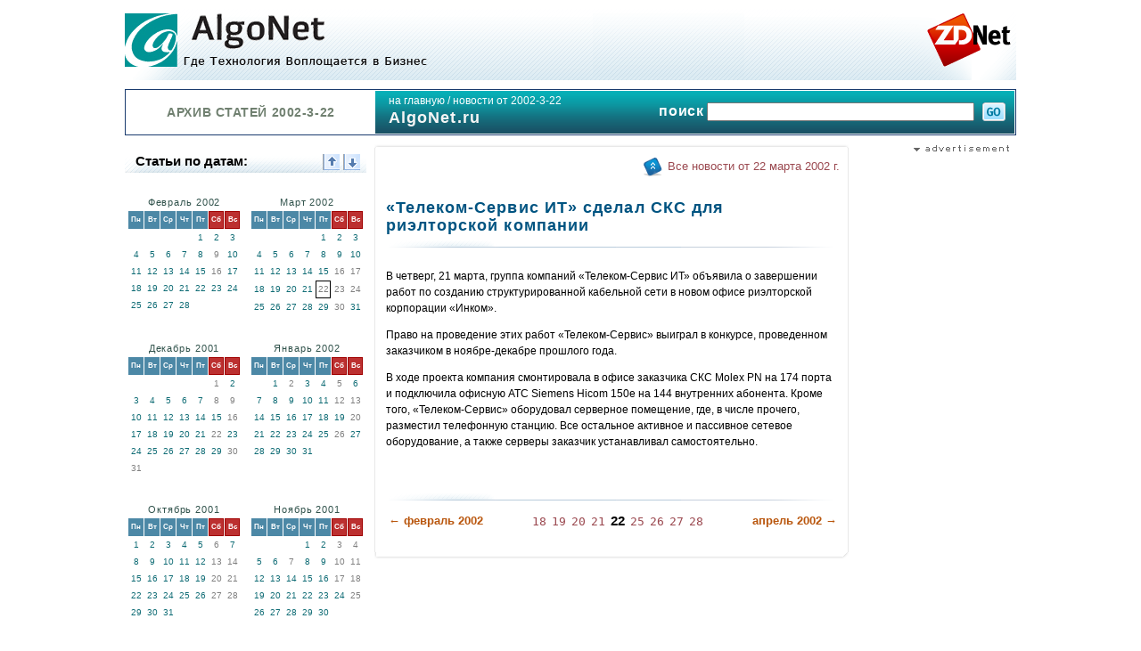

--- FILE ---
content_type: text/html
request_url: http://www.algonet.ru/?ID=184236
body_size: 2689
content:
<HTML>
<HEAD>
<META HTTP-EQUIV="Content-Type" CONTENT="text/html; charset=windows-1251">
<TITLE>«Телеком-Сервис ИТ» сделал СКС для риэлторской компании [AlgoNet.ru]</TITLE>
<META NAME="Description" CONTENT="">
<META NAME="Keywords" CONTENT="">
<SCRIPT language="JavaScript" SRC="/js/editable.js?ver=4"></SCRIPT>
<LINK REL="stylesheet" HREF="/algonet.css?ver=8" TYPE="text/css" MEDIA="all">
<LINK REL="SHORTCUT ICON" HREF="/favicon.ico">
</HEAD>

<BODY BGCOLOR=#FFFFFF LEFTMARGIN=0 TOPMARGIN=0 MARGINWIDTH=0 MARGINHEIGHT=0 TEXT=#000000 LINK=#005D86 VLINK=#509284 ALINK=#FD5B14>


<CENTER>

<TABLE CELLPADDING=0 CELLSPACING=0 BORDER=0 WIDTH=1000 BACKGROUND="/i/topbg.gif">
<TR>
<TD><A HREF="/"><IMG SRC=/i/algonet.gif WIDTH=340 HEIGHT=60 ALT="На главную страницу AlgoNet" BORDER=0 VSPACE=15></A></TD>
<TD ALIGN=right><IMG SRC=/i/zdnet.gif WIDTH=100 HEIGHT=60 ALT="В сотрудничестве с ZDNet"></TD>
</TR>
</TABLE>

<TABLE CELLPADDING=0 CELLSPACING=0 BORDER=0 WIDTH=1000 STYLE="margin:10px 0;">
<TR><TD STYLE="padding:1px; border:1px solid #1A3B6E;">
<TABLE CELLPADDING=0 CELLSPACING=0 BORDER=0 WIDTH="100%">
<TR>
<TD HEIGHT=48 WIDTH="28%" ALIGN=center CLASS=ARCTIT>АРХИВ СТАТЕЙ 2002-3-22</TD>
<TD WIDTH="27%" VALIGN=TOP STYLE="background: url('/i/greenbg.gif'); padding: 2px 0 2px 15px; color:#FFFFFF; line-height:19px;"><A HREF="/" CLASS=TO_HOME>на главную</A> / <A HREF=/archive/2002-3-22/ CLASS=TO_HOME>новости от 2002-3-22</A><BR><B CLASS=DOMAINTXT>AlgoNet.ru</B></TD>
<TD WIDTH="45%" STYLE="background: url('/i/greenbg.gif')" ALIGN=right>
<FORM METHOD=get ACTION=/search.php STYLE="margin:5px 10px;">
<B CLASS=POISKTXT>поиск</B>
<INPUT TYPE=text NAME="pattern" CLASS=STEXT STYLE="width:70%;">
<INPUT TYPE=submit VALUE=". " CLASS=GoBttn ONMOUSEOVER="SBgr(this,-21)" ONMOUSEOUT="SBgr(this,0)" > 
</FORM>
</TD>
</TR>
</TABLE>
</TD></TR>
</TABLE>

<TABLE CELLPADDING=0 CELLSPACING=0 BORDER=0 WIDTH=1000>


<TR VALIGN=top>

<TD WIDTH="27%">
<SCRIPT language="JavaScript">DrawCalendTit(); var YMstart=24027; var CurDay="2002-3-22";</SCRIPT>

<DIV ID=CalndCont>
<SCRIPT language="JavaScript">ReDrawC();</SCRIPT><DIV CLASS=CLASSIFL><P>&nbsp;</P><P CLASS=ADVPLACE>Место для Вашей рекламы!</P><P>&nbsp;</P></DIV>
</DIV>
</TD>


<TD WIDTH="55%" ALIGN=center>
<DIV STYLE="width:532px; height:4px;"><IMG SRC=/i/topcontborder.gif WIDTH=532 HEIGHT=4></DIV>
<DIV STYLE="width:532px; background-color:#f5f5f5;">
<DIV STYLE="width:530px; background-color:#FFFFFF; border-left: 1px solid #e8e8e8; border-right: 1px solid #e8e8e8;">
<TABLE WIDTH="100%">
<TR><TD STYLE="padding:5px 7px 20px 10px">
<P ALIGN=right><IMG SRC=/i/upicon.gif WIDTH=35 HEIGHT=30 ALIGN=absmiddle> <A HREF=/archive/2002-3-22/ CLASS=TOUP>Все новости от 22 марта 2002&nbsp;г.</A> </P><H1 CLASS=ARTICLE>«Телеком-Сервис ИТ» сделал СКС для риэлторской компании<BR><IMG SRC=/i/listhr.gif WIDTH=504 HEIGHT=16 VSPACE=5></H1>
В четверг, 21 марта, группа компаний «Телеком-Сервис ИТ» объявила о завершении работ по созданию структурированной кабельной сети в новом офисе риэлторской корпорации «Инком».
<p> 
Право на проведение этих работ «Телеком-Сервис» выиграл в конкурсе, проведенном заказчиком в ноябре-декабре прошлого года. 
<p>
В ходе проекта компания смонтировала в офисе заказчика СКС Molex PN на 174 порта и подключила офисную АТС Siemens Hicom 150e на 144 внутренних абонента. Кроме того, «Телеком-Сервис» оборудовал серверное помещение, где, в числе прочего, разместил телефонную станцию. Все остальное активное и пассивное сетевое оборудование, а также серверы заказчик устанавливал самостоятельно.
<p><P>&nbsp;</P>
<IMG SRC=/i/listhr.gif WIDTH=504 HEIGHT=16 VSPACE=5>
<TABLE WIDTH="100%">
<TR>
<TD NOWRAP><B><A HREF="/archive/2002-2-1/" CLASS=PREVNEXT>&larr; февраль 2002</A></B></TD>
<TD WIDTH="100%" ALIGN=center><A CLASS=TT HREF="/archive/2002-3-18/">18</A>&nbsp; <A CLASS=TT HREF="/archive/2002-3-19/">19</A>&nbsp; <A CLASS=TT HREF="/archive/2002-3-20/">20</A>&nbsp; <A CLASS=TT HREF="/archive/2002-3-21/">21</A>&nbsp; <B CLASS=CUR>22</B>&nbsp; <A CLASS=TT HREF="/archive/2002-3-25/">25</A>&nbsp; <A CLASS=TT HREF="/archive/2002-3-26/">26</A>&nbsp; <A CLASS=TT HREF="/archive/2002-3-27/">27</A>&nbsp; <A CLASS=TT HREF="/archive/2002-3-28/">28</A></TD>
<TD NOWRAP><B><A HREF="/archive/2002-4-1/" CLASS=PREVNEXT>апрель 2002 &rarr;</A></B></TD>
</TR>
</TABLE>
</TD></TR>
</TABLE>
</DIV>
</DIV>
<DIV STYLE="width:532px; height:8px;"><IMG SRC=/i/botcontborder.gif WIDTH=532 HEIGHT=8></DIV>
</TD>

<TD WIDTH="18%" ALIGN=right>
<IMG SRC=/i/advertisement.gif WIDTH=120 HEIGHT=10 ALT="Реклама!"><BR>
&nbsp;<BR>

<!-- /52555387/algonet.ru_160x600_1 -->
<div>
<script type='text/javascript'>
  var googletag = googletag || {};
  googletag.cmd = googletag.cmd || [];
  (function() {
    var gads = document.createElement('script');
    gads.async = true;
    gads.type = 'text/javascript';
    var useSSL = 'https:' == document.location.protocol;
    gads.src = (useSSL ? 'https:' : 'http:') +
      '//www.googletagservices.com/tag/js/gpt.js';
    var node = document.getElementsByTagName('script')[0];
    node.parentNode.insertBefore(gads, node);
  })();
</script>

<script type='text/javascript'>
  googletag.cmd.push(function() {
    googletag.defineSlot('/52555387/algonet.ru_160x600_1', [160, 600], 'div-gpt-ad-1468244340925-0').addService(googletag.pubads());
    googletag.enableServices();
  });
</script>
</div>
<div id='div-gpt-ad-1468244340925-0' style='height:600px; width:160px;'>
<script type='text/javascript'>
googletag.cmd.push(function() { googletag.display('div-gpt-ad-1468244340925-0'); });
</script>
</div>

<DIV CLASS=CLASSIFR ALIGN=left><P>&nbsp;</P><P CLASS=ADVPLACE>Место для Вашей рекламы!</P><P>&nbsp;</P></DIV></TD>
</TR>
</TABLE>

&nbsp;

<DIV STYLE="width:1000px;"></DIV><SCRIPT>DrawFooter();</SCRIPT>

</CENTER>


</BODY>
</HTML>




--- FILE ---
content_type: text/html; charset=utf-8
request_url: https://www.google.com/recaptcha/api2/aframe
body_size: 260
content:
<!DOCTYPE HTML><html><head><meta http-equiv="content-type" content="text/html; charset=UTF-8"></head><body><script nonce="EfLLflYPMaHYdQjkIMYqJQ">/** Anti-fraud and anti-abuse applications only. See google.com/recaptcha */ try{var clients={'sodar':'https://pagead2.googlesyndication.com/pagead/sodar?'};window.addEventListener("message",function(a){try{if(a.source===window.parent){var b=JSON.parse(a.data);var c=clients[b['id']];if(c){var d=document.createElement('img');d.src=c+b['params']+'&rc='+(localStorage.getItem("rc::a")?sessionStorage.getItem("rc::b"):"");window.document.body.appendChild(d);sessionStorage.setItem("rc::e",parseInt(sessionStorage.getItem("rc::e")||0)+1);localStorage.setItem("rc::h",'1768426397867');}}}catch(b){}});window.parent.postMessage("_grecaptcha_ready", "*");}catch(b){}</script></body></html>

--- FILE ---
content_type: text/css
request_url: http://www.algonet.ru/algonet.css?ver=8
body_size: 6573
content:
BODY,TD,TH,P,FORM,BLOCKQUOTE,UL,OL,DL {font-family: Tahoma,Helvetica,sans-serif; font-size:12px; line-height:18px; }
SMALL { font-size: 13px; }
.FT { font-size:11px; line-height:16px; }
.FS { font-size:11px; line-height:14px; }

TD.ARCTIT { font-size:14px; font-weight:bold; color:#708070; font-family: Verdana,Helvetica,sans-serif; letter-spacing:0.04em; }


A.TO_HOME, A.TO_HOME:link, A.TO_HOME:visited, A.TO_HOME:active, A.TO_HOME:hover { color: #FFFFFF; text-decoration:none;}
A.TO_HOME:hover { text-decoration:underline;}
B.DOMAINTXT { font-size:18px; color:#F5F5F5; letter-spacing:0.06em; }
B.POISKTXT { font-size:16px; color:#FFFFFF; letter-spacing:0.06em;  }


INPUT.GoBttn
{
background:transparent url(/i/gobttn.gif) no-repeat scroll left top; border:0 none; cursor:pointer; width:26px; height:21px; margin-left:6px; overflow:hidden; text-indent:-9999em;  outline:none;
}


DIV.CALENDTIT {
background:transparent url(/i/calendtit.gif) no-repeat scroll 0; 
font-family:Arial,Helvetica,sans-serif;
font-weight:bold; font-size:15px;
height:25px;
margin:10px 0 17px;
}

DIV.CALENDTIT B {background-color:#E0E0E0; color:#303030; cursor:pointer; padding: 0 5px; 
background:transparent url(/i/gobttn.gif) no-repeat scroll left center; background-position:right -21px; outline:none;
 }

DIV.CALENDTIT IMG.UP { cursor:pointer; margin-left: 80px;
background:#d8e9fe url(/i/updownbg.gif) no-repeat scroll left -90px; outline:none;
}

DIV.CALENDTIT IMG.DOWN {cursor:pointer;
background:#d8e9fe url(/i/updownbg.gif) no-repeat scroll left -36px; outline:none;
}

 
TABLE.CALENDAR TH {background-color:#4C88A6;font-size:8px;color:#FFFFFF;border:1px solid #4C88A6; width:15px;}
TABLE.CALENDAR TH.WE {background-color:#BC3030; font-size:8px; color:#FFFFFF; border:1px solid #A00000; width:15px;}
TABLE.CALENDAR TD {font-size:10px; text-align:center; color: #808080;}
TABLE.CALENDAR TD.RUSMONTH {color: #30524b; font-size:11px; letter-spacing:0.08em;}
TABLE.CALENDAR A, A:link, A:visited, A:active, A:hover {text-decoration: none; color: #0f6c75; }
TABLE.CALENDAR A:hover {font-size:20px; font-weight:bold; background-color:#254c4e; color: #FFE0E0; padding:5px; position: absolute; margin:-25px 0 0 -15px; border:4px double;  }

A.ATITLE, A.ATITLE:link, A.ATITLE:visited, A.ATITLE:active, A.ATITLE:hover 
{
font-family:Arial,sans-serif; 
font-weight:bold;
font-size:14px;
color:#047994;
text-decoration:none;
}

A.ATITLE:hover 
{
text-decoration:underline;
color:#990000;
}

P.LISTDATE
{
font-family:Arial,sans-serif;
color:#B9560D;
font-size:13px;
}

A.TOUP, A.TOUP:link, A.TOUP:visited, A.TOUP:active, A.TOUP:hover
{
font-family:Arial,sans-serif;
color:#9B4950;
font-size:13px;
}

A.TOUP:hover 
{
text-decoration:underline;
color:#990000;
}

A.PREVNEXT, A.PREVNEXT:link, A.PREVNEXT:visited, A.PREVNEXT:active, A.PREVNEXT:hover
{
font-family:Arial,sans-serif;
color:#B9560D;
font-size:13px;
}

A.PREVNEXT:hover 
{
text-decoration:underline;
color:#990000;
}

A.CF, A.CF:link, A.CF:visited, A.CF:active, A.CF:hover
{
font-family:Arial,sans-serif;
color:#7E6805;
}

A.CF:hover 
{
text-decoration:underline;
color:#DB2909;
}


A.TT, A.TT:link, A.TT:visited, A.TT:active, A.TT:hover
{
font-family:monospace;
color:#9b4950;
font-size:13px;
}

A.TT:hover 
{
font-weight: bold;
/*text-decoration:underline;*/
color:#990000;
}

B.CUR
{
font-family:Arial,sans-serif;
font-size:15px;
}


H1
{
font-family:Arial,sans-serif;
font-size:18px;
letter-spacing:0.06em;
line-height:20px;
margin-top: 20px;
}

H1.ARTICLE { color:#005481; }


H5,H5.COMMENTS
{
background:transparent url(/i/hrdbl.gif) repeat-x scroll 0 bottom;
color:#746c62;
font-family:Arial,serif;
font-size:14px;
letter-spacing:0.09em;
line-height:18px;
padding:6px 8px;
}

H5.COMMENTS { color:#9b784c; background:none; margin:3px 0 0 57px; }

TD.CMARG { padding-left: 10px; }
TD.CMARG2 { padding-top: 5px; }

DIV.CLASSIFL { width:260px; border-left:1px solid #BFBFBF; border-top:1px solid #BFBFBF; padding:5px 5px 10px;  background:#FFFFFF url(/i/bgsponsors.jpg) no-repeat right 40px; }
DIV.CLASSIFR { width:100%; border-right:1px solid #BFBFBF; border-top:1px solid #BFBFBF; padding:2px 5px 7px; background:#FFFFFF url(/i/bgsponsors.jpg) no-repeat right 50px; }
DIV.CLASS_1 { margin:7px 2px 10px 2px; font-size:12px; }
P.CLASS_2 { font-size:12px; margin:10px 3px 10px 4px; line-height:18px; } 
DIV.CLASS_1 B.BUL {font-size:12px; color:#990066; }

P.ADVPLACE { color:#C0C0C0; text-align:center; }

DIV#NEWSLINKS { margin-top:10px; width:100%; }
DIV#NEWSLINKS>P { font-size:14px; font-weight:bold; text-align:center; color:#EB6516; }
DIV.NEWSLINKDATE { font-weight:bold; color:#909090; margin:0; padding:0; text-align:right; }
DIV.NEWSLINKTITLE { margin:0 0 5px; text-align:left; }
DIV.NEWSLINKTITLE A, DIV.NEWSLINKTITLE A:visited { color:#c69400;}
DIV.NEWSLINKTITLE A:hover { color:#EB6516; text-decoration:underline; }
DIV.MORENEWS { font-weight:bold; margin:10px 12px 0 0; color:#909090; }

DIV.ANEWSTIT { color:#81D1F3; margin-bottom:10px; }

P.READNEWSTOPDATE { font-size:18px; color:#808080; margin:-10px 10px 20px 0; text-align:right; }
P.READNEWSDATEBOTTOM { font-size:15px; margin:30px 10px -10px 0; text-align:right; }

/* ПОСТРАНИЧНАЯ НАВИГАЦИЯ */

DIV.PageNav A, DIV.PageNav A:link { color:#437FE3; font-size: 12px; text-decoration:none; outline:none; padding:2px 4px; font-weight:bold; background-color:#FFFFFF; border: 1px solid #74AEDA; border-radius:4px; }

DIV.PageNav A:visited
{ color:#3d997e; background-color:#FFFFFF; border-color: #55cdab; }

DIV.PageNav A:hover, DIV.PageNav A:active
{ color:#437FE3; background-color:#fafea1; border-color:#437FE3; }



DIV.PageNav B { color:#505050; font-size:14px; text-decoration:none; outline:none; padding:2px 6px; background-color:#FFFFFF; border: 2px solid #A0A0A0; border-radius: 4px; }


A.NAV_PREV, A.NAV_PREV:visited
{
background: url('/i/nav_rewsmall.png') no-repeat scroll top;
display:block; width:40px; height:46px;
outline:none;
}

A.NAV_PREV:hover  { background-position:0px -46px; }
A.NAV_PREV:active  { background-position:2px -46px; }
DIV.NAV_PREV  { background: url('/i/nav_rewsmall.png') no-repeat scroll 0px -92px; width:40px; height:46px; }


A.NAV_NEXT, A.NAV_NEXT:visited
{
background: url('/i/nav_nextsmall.png') no-repeat scroll top;
display:block; width:40px; height:46px;
outline:none;
}

A.NAV_NEXT:hover  { background-position:0px -46px; }
A.NAV_NEXT:active  { background-position:-2px -46px; }
DIV.NAV_NEXT  { background: url('/i/nav_nextsmall.png') no-repeat scroll 0px -92px; width:40px; height:46px; }

/* КОНЕЦ ПОСТРАНИЧНОЙ НАВИГАЦИИ */